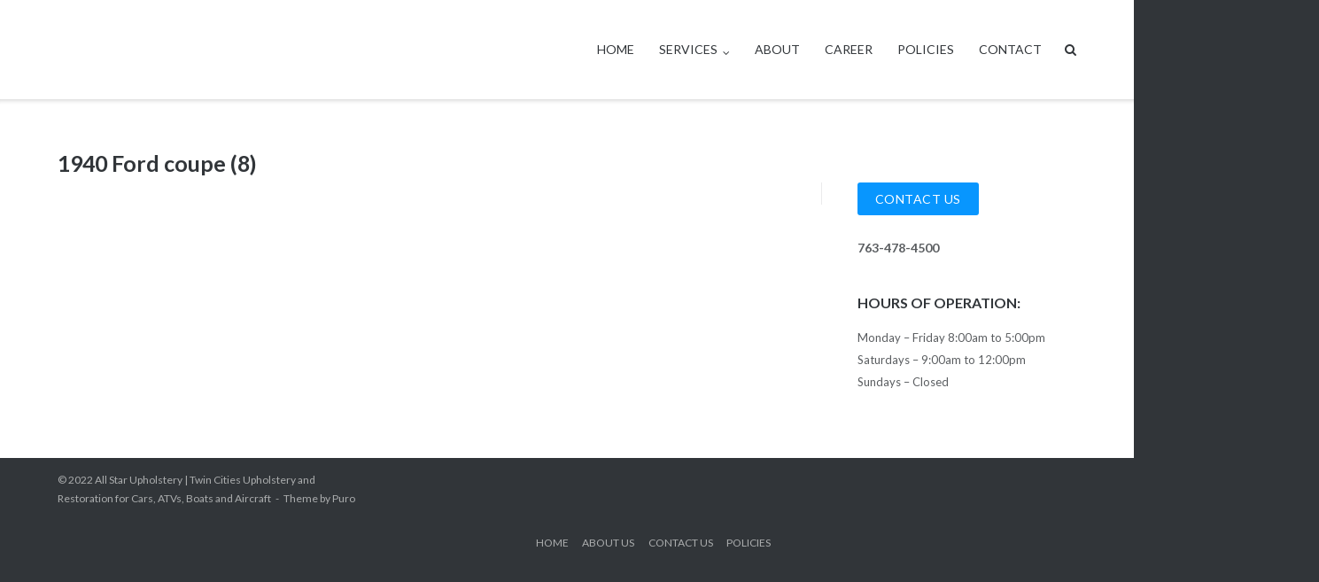

--- FILE ---
content_type: text/html; charset=utf-8
request_url: https://allstarupholsterymn.com/1940-ford/1940-ford-coupe-8/
body_size: 6823
content:
<!DOCTYPE html>
<html dir="ltr" lang="en-US" prefix="og: https://ogp.me/ns#">
<head>
  <meta charset="UTF-8">
  <link rel="profile" href="https://gmpg.org/xfn/11">
  <title>1940 Ford coupe (8) | All Star Upholstery | Twin Cities Upholstery and Restoration for Cars, ATVs, Boats and Aircraft</title>
  <link rel="canonical" href="/1940-ford/1940-ford-coupe-8/">
  <meta property="og:locale" content="en_US">
  <meta property="og:site_name" content="All Star Upholstery | Twin Cities Upholstery and Restoration for Cars, ATVs, Boats and Aircraft |">
  <meta property="og:type" content="article">
  <meta property="og:title" content="1940 Ford coupe (8) | All Star Upholstery | Twin Cities Upholstery and Restoration for Cars, ATVs, Boats and Aircraft">
  <meta property="og:url" content="https://allstarupholsterymn.com/1940-ford/1940-ford-coupe-8/">
  <meta property="article:published_time" content="2014-05-14T20:13:33+00:00">
  <meta property="article:modified_time" content="2014-05-14T20:13:33+00:00">
  <meta name="twitter:card" content="summary_large_image">
  <meta name="twitter:title" content="1940 Ford coupe (8) | All Star Upholstery | Twin Cities Upholstery and Restoration for Cars, ATVs, Boats and Aircraft">
  <link rel='dns-prefetch' href='//fonts.googleapis.com'>
  <link rel='dns-prefetch' href='//s.w.org'>
  <link rel="alternate" type="application/rss+xml" title="All Star Upholstery | Twin Cities Upholstery and Restoration for Cars, ATVs, Boats and Aircraft &raquo; Feed" href="/feed/">
  <link rel="alternate" type="application/rss+xml" title="All Star Upholstery | Twin Cities Upholstery and Restoration for Cars, ATVs, Boats and Aircraft &raquo; Comments Feed" href="/comments/feed/">
  <link rel="alternate" type="application/rss+xml" title="All Star Upholstery | Twin Cities Upholstery and Restoration for Cars, ATVs, Boats and Aircraft &raquo; 1940 Ford coupe (8) Comments Feed" href="/1940-ford/1940-ford-coupe-8/feed/">
  <style type="text/css">
  img.wp-smiley,
  img.emoji {
        display: inline !important;
        border: none !important;
        box-shadow: none !important;
        height: 1em !important;
        width: 1em !important;
        margin: 0 0.07em !important;
        vertical-align: -0.1em !important;
        background: none !important;
        padding: 0 !important;
  }
  </style>
  <link rel='stylesheet' id='wp-block-library-css' href='/wp-includes/css/dist/block-library/style.min.css?ver=6.0.2' type='text/css' media='all'>
  <style id='global-styles-inline-css' type='text/css'>
  body{--wp--preset--color--black: #000000;--wp--preset--color--cyan-bluish-gray: #abb8c3;--wp--preset--color--white: #ffffff;--wp--preset--color--pale-pink: #f78da7;--wp--preset--color--vivid-red: #cf2e2e;--wp--preset--color--luminous-vivid-orange: #ff6900;--wp--preset--color--luminous-vivid-amber: #fcb900;--wp--preset--color--light-green-cyan: #7bdcb5;--wp--preset--color--vivid-green-cyan: #00d084;--wp--preset--color--pale-cyan-blue: #8ed1fc;--wp--preset--color--vivid-cyan-blue: #0693e3;--wp--preset--color--vivid-purple: #9b51e0;--wp--preset--gradient--vivid-cyan-blue-to-vivid-purple: linear-gradient(135deg,rgba(6,147,227,1) 0%,rgb(155,81,224) 100%);--wp--preset--gradient--light-green-cyan-to-vivid-green-cyan: linear-gradient(135deg,rgb(122,220,180) 0%,rgb(0,208,130) 100%);--wp--preset--gradient--luminous-vivid-amber-to-luminous-vivid-orange: linear-gradient(135deg,rgba(252,185,0,1) 0%,rgba(255,105,0,1) 100%);--wp--preset--gradient--luminous-vivid-orange-to-vivid-red: linear-gradient(135deg,rgba(255,105,0,1) 0%,rgb(207,46,46) 100%);--wp--preset--gradient--very-light-gray-to-cyan-bluish-gray: linear-gradient(135deg,rgb(238,238,238) 0%,rgb(169,184,195) 100%);--wp--preset--gradient--cool-to-warm-spectrum: linear-gradient(135deg,rgb(74,234,220) 0%,rgb(151,120,209) 20%,rgb(207,42,186) 40%,rgb(238,44,130) 60%,rgb(251,105,98) 80%,rgb(254,248,76) 100%);--wp--preset--gradient--blush-light-purple: linear-gradient(135deg,rgb(255,206,236) 0%,rgb(152,150,240) 100%);--wp--preset--gradient--blush-bordeaux: linear-gradient(135deg,rgb(254,205,165) 0%,rgb(254,45,45) 50%,rgb(107,0,62) 100%);--wp--preset--gradient--luminous-dusk: linear-gradient(135deg,rgb(255,203,112) 0%,rgb(199,81,192) 50%,rgb(65,88,208) 100%);--wp--preset--gradient--pale-ocean: linear-gradient(135deg,rgb(255,245,203) 0%,rgb(182,227,212) 50%,rgb(51,167,181) 100%);--wp--preset--gradient--electric-grass: linear-gradient(135deg,rgb(202,248,128) 0%,rgb(113,206,126) 100%);--wp--preset--gradient--midnight: linear-gradient(135deg,rgb(2,3,129) 0%,rgb(40,116,252) 100%);--wp--preset--duotone--dark-grayscale: url('#wp-duotone-dark-grayscale');--wp--preset--duotone--grayscale: url('#wp-duotone-grayscale');--wp--preset--duotone--purple-yellow: url('#wp-duotone-purple-yellow');--wp--preset--duotone--blue-red: url('#wp-duotone-blue-red');--wp--preset--duotone--midnight: url('#wp-duotone-midnight');--wp--preset--duotone--magenta-yellow: url('#wp-duotone-magenta-yellow');--wp--preset--duotone--purple-green: url('#wp-duotone-purple-green');--wp--preset--duotone--blue-orange: url('#wp-duotone-blue-orange');--wp--preset--font-size--small: 13px;--wp--preset--font-size--medium: 20px;--wp--preset--font-size--large: 36px;--wp--preset--font-size--x-large: 42px;}.has-black-color{color: var(--wp--preset--color--black) !important;}.has-cyan-bluish-gray-color{color: var(--wp--preset--color--cyan-bluish-gray) !important;}.has-white-color{color: var(--wp--preset--color--white) !important;}.has-pale-pink-color{color: var(--wp--preset--color--pale-pink) !important;}.has-vivid-red-color{color: var(--wp--preset--color--vivid-red) !important;}.has-luminous-vivid-orange-color{color: var(--wp--preset--color--luminous-vivid-orange) !important;}.has-luminous-vivid-amber-color{color: var(--wp--preset--color--luminous-vivid-amber) !important;}.has-light-green-cyan-color{color: var(--wp--preset--color--light-green-cyan) !important;}.has-vivid-green-cyan-color{color: var(--wp--preset--color--vivid-green-cyan) !important;}.has-pale-cyan-blue-color{color: var(--wp--preset--color--pale-cyan-blue) !important;}.has-vivid-cyan-blue-color{color: var(--wp--preset--color--vivid-cyan-blue) !important;}.has-vivid-purple-color{color: var(--wp--preset--color--vivid-purple) !important;}.has-black-background-color{background-color: var(--wp--preset--color--black) !important;}.has-cyan-bluish-gray-background-color{background-color: var(--wp--preset--color--cyan-bluish-gray) !important;}.has-white-background-color{background-color: var(--wp--preset--color--white) !important;}.has-pale-pink-background-color{background-color: var(--wp--preset--color--pale-pink) !important;}.has-vivid-red-background-color{background-color: var(--wp--preset--color--vivid-red) !important;}.has-luminous-vivid-orange-background-color{background-color: var(--wp--preset--color--luminous-vivid-orange) !important;}.has-luminous-vivid-amber-background-color{background-color: var(--wp--preset--color--luminous-vivid-amber) !important;}.has-light-green-cyan-background-color{background-color: var(--wp--preset--color--light-green-cyan) !important;}.has-vivid-green-cyan-background-color{background-color: var(--wp--preset--color--vivid-green-cyan) !important;}.has-pale-cyan-blue-background-color{background-color: var(--wp--preset--color--pale-cyan-blue) !important;}.has-vivid-cyan-blue-background-color{background-color: var(--wp--preset--color--vivid-cyan-blue) !important;}.has-vivid-purple-background-color{background-color: var(--wp--preset--color--vivid-purple) !important;}.has-black-border-color{border-color: var(--wp--preset--color--black) !important;}.has-cyan-bluish-gray-border-color{border-color: var(--wp--preset--color--cyan-bluish-gray) !important;}.has-white-border-color{border-color: var(--wp--preset--color--white) !important;}.has-pale-pink-border-color{border-color: var(--wp--preset--color--pale-pink) !important;}.has-vivid-red-border-color{border-color: var(--wp--preset--color--vivid-red) !important;}.has-luminous-vivid-orange-border-color{border-color: var(--wp--preset--color--luminous-vivid-orange) !important;}.has-luminous-vivid-amber-border-color{border-color: var(--wp--preset--color--luminous-vivid-amber) !important;}.has-light-green-cyan-border-color{border-color: var(--wp--preset--color--light-green-cyan) !important;}.has-vivid-green-cyan-border-color{border-color: var(--wp--preset--color--vivid-green-cyan) !important;}.has-pale-cyan-blue-border-color{border-color: var(--wp--preset--color--pale-cyan-blue) !important;}.has-vivid-cyan-blue-border-color{border-color: var(--wp--preset--color--vivid-cyan-blue) !important;}.has-vivid-purple-border-color{border-color: var(--wp--preset--color--vivid-purple) !important;}.has-vivid-cyan-blue-to-vivid-purple-gradient-background{background: var(--wp--preset--gradient--vivid-cyan-blue-to-vivid-purple) !important;}.has-light-green-cyan-to-vivid-green-cyan-gradient-background{background: var(--wp--preset--gradient--light-green-cyan-to-vivid-green-cyan) !important;}.has-luminous-vivid-amber-to-luminous-vivid-orange-gradient-background{background: var(--wp--preset--gradient--luminous-vivid-amber-to-luminous-vivid-orange) !important;}.has-luminous-vivid-orange-to-vivid-red-gradient-background{background: var(--wp--preset--gradient--luminous-vivid-orange-to-vivid-red) !important;}.has-very-light-gray-to-cyan-bluish-gray-gradient-background{background: var(--wp--preset--gradient--very-light-gray-to-cyan-bluish-gray) !important;}.has-cool-to-warm-spectrum-gradient-background{background: var(--wp--preset--gradient--cool-to-warm-spectrum) !important;}.has-blush-light-purple-gradient-background{background: var(--wp--preset--gradient--blush-light-purple) !important;}.has-blush-bordeaux-gradient-background{background: var(--wp--preset--gradient--blush-bordeaux) !important;}.has-luminous-dusk-gradient-background{background: var(--wp--preset--gradient--luminous-dusk) !important;}.has-pale-ocean-gradient-background{background: var(--wp--preset--gradient--pale-ocean) !important;}.has-electric-grass-gradient-background{background: var(--wp--preset--gradient--electric-grass) !important;}.has-midnight-gradient-background{background: var(--wp--preset--gradient--midnight) !important;}.has-small-font-size{font-size: var(--wp--preset--font-size--small) !important;}.has-medium-font-size{font-size: var(--wp--preset--font-size--medium) !important;}.has-large-font-size{font-size: var(--wp--preset--font-size--large) !important;}.has-x-large-font-size{font-size: var(--wp--preset--font-size--x-large) !important;}
  </style>
  <link rel='stylesheet' id='wpcf7-redirect-script-frontend-css' href='/wp-content/plugins/wpcf7-redirect/build/css/wpcf7-redirect-frontend.min.css?ver=6.0.2' type='text/css' media='all'>
  <link rel='stylesheet' id='layerslider_css-css' href='/wp-content/plugins/LayerSlider/css/layerslider.css?ver=4.6.1' type='text/css' media='all'>
  <link rel='stylesheet' id='contact-form-7-css' href='/wp-content/plugins/contact-form-7/includes/css/styles.css?ver=5.6.3' type='text/css' media='all'>
  <link rel='stylesheet' id='cf7md_roboto-css' href='//fonts.googleapis.com/css?family=Roboto:400,500' type='text/css' media='all'>
  <link rel='stylesheet' id='cf7-material-design-css' href='/wp-content/plugins/material-design-for-contact-form-7/public/../assets/css/cf7-material-design.css?ver=2.6.3' type='text/css' media='all'>
  <link rel='stylesheet' id='siteorigin-google-web-fonts-css' href='//fonts.googleapis.com/css?family=Muli%3A300%7CLato%3A300%2C400%2C700&#038;ver=6.0.2' type='text/css' media='all'>
  <link rel='stylesheet' id='ultra-style-css' href='/wp-content/themes/ultra/style.css?ver=1663104385' type='text/css' media='all'>
  <link rel='stylesheet' id='font-awesome-css' href='/wp-content/themes/ultra/font-awesome/css/font-awesome.min.css?ver=1663104385' type='text/css' media='all'>
  <link rel='stylesheet' id='cf7cf-style-css' href='/wp-content/plugins/cf7-conditional-fields/style.css?ver=2.2.6' type='text/css' media='all'>
  <link rel="https://api.w.org/" href="/wp-json/">
  <link rel="alternate" type="application/json" href="/wp-json/wp/v2/media/239">
  <link rel="EditURI" type="application/rsd+xml" title="RSD" href="/xmlrpc.php?rsd">
  <link rel="wlwmanifest" type="application/wlwmanifest+xml" href="/wp-includes/wlwmanifest.xml">
  <link rel='shortlink' href='/?p=239'>
  <link rel="alternate" type="application/json+oembed" href="/wp-json/oembed/1.0/embed?url=https%3A%2F%2Fallstarupholsterymn.com%2F1940-ford%2F1940-ford-coupe-8%2F">
  <link rel="alternate" type="text/xml+oembed" href="/wp-json/oembed/1.0/embed?url=https%3A%2F%2Fallstarupholsterymn.com%2F1940-ford%2F1940-ford-coupe-8%2F&#038;format=xml">
  <link rel="pingback" href="/xmlrpc.php">
  <meta name="viewport" content="width=device-width, initial-scale=1">
  <style type="text/css" id="ultra-menu-css">

                @media (max-width: 1024px) { 
                        .responsive-menu .main-navigation ul { display: none } 
                        .responsive-menu .menu-toggle { display: block }
                        .responsive-menu .menu-search { display: none }
                        .site-header .site-branding-container { max-width: 90% }
                        .main-navigation { max-width: 10% }
                }
                @media (min-width: 1024px) {
                        .header-centered .site-header .container { height: auto; }
                        .header-centered .site-header .site-branding-container { float: none; max-width: 100%; padding-right: 0; text-align: center; }
                        .header-centered .main-navigation { float: none; max-width: 100%; text-align: center; }
                        .header-centered .main-navigation > div { display: inline-block; float: none; vertical-align: top; }
                }
  </style>
</head>
<body class="attachment attachment-template-default attachmentid-239 attachment-jpeg full sidebar no-touch page-layout-default resp">
  <svg xmlns="http://www.w3.org/2000/svg" viewbox="0 0 0 0" width="0" height="0" focusable="false" role="none" style="visibility: hidden; position: absolute; left: -9999px; overflow: hidden;">
  <defs>
    <filter id="wp-duotone-dark-grayscale">
      <fecolormatrix color-interpolation-filters="sRGB" type="matrix" values=".299 .587 .114 0 0 .299 .587 .114 0 0 .299 .587 .114 0 0 .299 .587 .114 0 0"></fecolormatrix>
      <fecomponenttransfer color-interpolation-filters="sRGB">
        <fefuncr type="table" tablevalues="0 0.49803921568627"></fefuncr>
        <fefuncg type="table" tablevalues="0 0.49803921568627"></fefuncg>
        <fefuncb type="table" tablevalues="0 0.49803921568627"></fefuncb>
        <fefunca type="table" tablevalues="1 1"></fefunca>
      </fecomponenttransfer>
      <fecomposite in2="SourceGraphic" operator="in"></fecomposite>
    </filter>
  </defs></svg><svg xmlns="http://www.w3.org/2000/svg" viewbox="0 0 0 0" width="0" height="0" focusable="false" role="none" style="visibility: hidden; position: absolute; left: -9999px; overflow: hidden;">
  <defs>
    <filter id="wp-duotone-grayscale">
      <fecolormatrix color-interpolation-filters="sRGB" type="matrix" values=".299 .587 .114 0 0 .299 .587 .114 0 0 .299 .587 .114 0 0 .299 .587 .114 0 0"></fecolormatrix>
      <fecomponenttransfer color-interpolation-filters="sRGB">
        <fefuncr type="table" tablevalues="0 1"></fefuncr>
        <fefuncg type="table" tablevalues="0 1"></fefuncg>
        <fefuncb type="table" tablevalues="0 1"></fefuncb>
        <fefunca type="table" tablevalues="1 1"></fefunca>
      </fecomponenttransfer>
      <fecomposite in2="SourceGraphic" operator="in"></fecomposite>
    </filter>
  </defs></svg><svg xmlns="http://www.w3.org/2000/svg" viewbox="0 0 0 0" width="0" height="0" focusable="false" role="none" style="visibility: hidden; position: absolute; left: -9999px; overflow: hidden;">
  <defs>
    <filter id="wp-duotone-purple-yellow">
      <fecolormatrix color-interpolation-filters="sRGB" type="matrix" values=".299 .587 .114 0 0 .299 .587 .114 0 0 .299 .587 .114 0 0 .299 .587 .114 0 0"></fecolormatrix>
      <fecomponenttransfer color-interpolation-filters="sRGB">
        <fefuncr type="table" tablevalues="0.54901960784314 0.98823529411765"></fefuncr>
        <fefuncg type="table" tablevalues="0 1"></fefuncg>
        <fefuncb type="table" tablevalues="0.71764705882353 0.25490196078431"></fefuncb>
        <fefunca type="table" tablevalues="1 1"></fefunca>
      </fecomponenttransfer>
      <fecomposite in2="SourceGraphic" operator="in"></fecomposite>
    </filter>
  </defs></svg><svg xmlns="http://www.w3.org/2000/svg" viewbox="0 0 0 0" width="0" height="0" focusable="false" role="none" style="visibility: hidden; position: absolute; left: -9999px; overflow: hidden;">
  <defs>
    <filter id="wp-duotone-blue-red">
      <fecolormatrix color-interpolation-filters="sRGB" type="matrix" values=".299 .587 .114 0 0 .299 .587 .114 0 0 .299 .587 .114 0 0 .299 .587 .114 0 0"></fecolormatrix>
      <fecomponenttransfer color-interpolation-filters="sRGB">
        <fefuncr type="table" tablevalues="0 1"></fefuncr>
        <fefuncg type="table" tablevalues="0 0.27843137254902"></fefuncg>
        <fefuncb type="table" tablevalues="0.5921568627451 0.27843137254902"></fefuncb>
        <fefunca type="table" tablevalues="1 1"></fefunca>
      </fecomponenttransfer>
      <fecomposite in2="SourceGraphic" operator="in"></fecomposite>
    </filter>
  </defs></svg><svg xmlns="http://www.w3.org/2000/svg" viewbox="0 0 0 0" width="0" height="0" focusable="false" role="none" style="visibility: hidden; position: absolute; left: -9999px; overflow: hidden;">
  <defs>
    <filter id="wp-duotone-midnight">
      <fecolormatrix color-interpolation-filters="sRGB" type="matrix" values=".299 .587 .114 0 0 .299 .587 .114 0 0 .299 .587 .114 0 0 .299 .587 .114 0 0"></fecolormatrix>
      <fecomponenttransfer color-interpolation-filters="sRGB">
        <fefuncr type="table" tablevalues="0 0"></fefuncr>
        <fefuncg type="table" tablevalues="0 0.64705882352941"></fefuncg>
        <fefuncb type="table" tablevalues="0 1"></fefuncb>
        <fefunca type="table" tablevalues="1 1"></fefunca>
      </fecomponenttransfer>
      <fecomposite in2="SourceGraphic" operator="in"></fecomposite>
    </filter>
  </defs></svg><svg xmlns="http://www.w3.org/2000/svg" viewbox="0 0 0 0" width="0" height="0" focusable="false" role="none" style="visibility: hidden; position: absolute; left: -9999px; overflow: hidden;">
  <defs>
    <filter id="wp-duotone-magenta-yellow">
      <fecolormatrix color-interpolation-filters="sRGB" type="matrix" values=".299 .587 .114 0 0 .299 .587 .114 0 0 .299 .587 .114 0 0 .299 .587 .114 0 0"></fecolormatrix>
      <fecomponenttransfer color-interpolation-filters="sRGB">
        <fefuncr type="table" tablevalues="0.78039215686275 1"></fefuncr>
        <fefuncg type="table" tablevalues="0 0.94901960784314"></fefuncg>
        <fefuncb type="table" tablevalues="0.35294117647059 0.47058823529412"></fefuncb>
        <fefunca type="table" tablevalues="1 1"></fefunca>
      </fecomponenttransfer>
      <fecomposite in2="SourceGraphic" operator="in"></fecomposite>
    </filter>
  </defs></svg><svg xmlns="http://www.w3.org/2000/svg" viewbox="0 0 0 0" width="0" height="0" focusable="false" role="none" style="visibility: hidden; position: absolute; left: -9999px; overflow: hidden;">
  <defs>
    <filter id="wp-duotone-purple-green">
      <fecolormatrix color-interpolation-filters="sRGB" type="matrix" values=".299 .587 .114 0 0 .299 .587 .114 0 0 .299 .587 .114 0 0 .299 .587 .114 0 0"></fecolormatrix>
      <fecomponenttransfer color-interpolation-filters="sRGB">
        <fefuncr type="table" tablevalues="0.65098039215686 0.40392156862745"></fefuncr>
        <fefuncg type="table" tablevalues="0 1"></fefuncg>
        <fefuncb type="table" tablevalues="0.44705882352941 0.4"></fefuncb>
        <fefunca type="table" tablevalues="1 1"></fefunca>
      </fecomponenttransfer>
      <fecomposite in2="SourceGraphic" operator="in"></fecomposite>
    </filter>
  </defs></svg><svg xmlns="http://www.w3.org/2000/svg" viewbox="0 0 0 0" width="0" height="0" focusable="false" role="none" style="visibility: hidden; position: absolute; left: -9999px; overflow: hidden;">
  <defs>
    <filter id="wp-duotone-blue-orange">
      <fecolormatrix color-interpolation-filters="sRGB" type="matrix" values=".299 .587 .114 0 0 .299 .587 .114 0 0 .299 .587 .114 0 0 .299 .587 .114 0 0"></fecolormatrix>
      <fecomponenttransfer color-interpolation-filters="sRGB">
        <fefuncr type="table" tablevalues="0.098039215686275 1"></fefuncr>
        <fefuncg type="table" tablevalues="0 0.66274509803922"></fefuncg>
        <fefuncb type="table" tablevalues="0.84705882352941 0.41960784313725"></fefuncb>
        <fefunca type="table" tablevalues="1 1"></fefunca>
      </fecomponenttransfer>
      <fecomposite in2="SourceGraphic" operator="in"></fecomposite>
    </filter>
  </defs></svg>
  <div id="page" class="hfeed site">
    <a class="skip-link screen-reader-text" href="#content">Skip to content</a>
    <header id="masthead" class="site-header sticky-header scale responsive-menu">
      <div class="container">
        <div class="site-branding-container">
          <div class="site-branding">
            <a href="/" rel="home"></a>
          </div>
        </div>
        <nav id="site-navigation" class="main-navigation">
          <button class="menu-toggle"></button>
          <div class="menu-primary-menu-container">
            <ul id="menu-primary-menu" class="menu">
              <li id="menu-item-51" class="menu-item menu-item-type-post_type menu-item-object-page menu-item-home menu-item-51">
                <a href="/">HOME</a>
              </li>
              <li id="menu-item-1632" class="menu-item menu-item-type-custom menu-item-object-custom menu-item-has-children menu-item-1632">
                <a href="#">SERVICES</a>
                <ul class="sub-menu">
                  <li id="menu-item-56" class="menu-item menu-item-type-post_type menu-item-object-page menu-item-has-children menu-item-56">
                    <a href="/motercycle-atv/">MOTORCYCLE &#038; ATV</a>
                    <ul class="sub-menu">
                      <li id="menu-item-562" class="menu-item menu-item-type-post_type menu-item-object-page menu-item-562">
                        <a href="/motorcycle-seat-upholstery/">Motorcycle Seat Upholstery</a>
                      </li>
                      <li id="menu-item-561" class="menu-item menu-item-type-post_type menu-item-object-page menu-item-561">
                        <a href="/snowmobiles/">Snowmobiles</a>
                      </li>
                      <li id="menu-item-560" class="menu-item menu-item-type-post_type menu-item-object-page menu-item-560">
                        <a href="/atv-seat-upholstery/">ATV Seat Upholstery</a>
                      </li>
                    </ul>
                  </li>
                  <li id="menu-item-54" class="menu-item menu-item-type-post_type menu-item-object-page menu-item-has-children menu-item-54">
                    <a href="/boat/">BOAT</a>
                    <ul class="sub-menu">
                      <li id="menu-item-511" class="menu-item menu-item-type-post_type menu-item-object-page menu-item-has-children menu-item-511">
                        <a href="/boat-covers/">Boat Covers</a>
                        <ul class="sub-menu">
                          <li id="menu-item-1132" class="menu-item menu-item-type-post_type menu-item-object-page menu-item-1132">
                            <a href="/bimini-tops/">Bimini Tops</a>
                          </li>
                          <li id="menu-item-1133" class="menu-item menu-item-type-post_type menu-item-object-page menu-item-1133">
                            <a href="/canvas-enclosure/">Canvas Enclosure</a>
                          </li>
                          <li id="menu-item-1134" class="menu-item menu-item-type-post_type menu-item-object-page menu-item-1134">
                            <a href="/cock-pit-cover/">Cock Pit Cover</a>
                          </li>
                          <li id="menu-item-1135" class="menu-item menu-item-type-post_type menu-item-object-page menu-item-1135">
                            <a href="/cover-travel/">Cover Travel</a>
                          </li>
                          <li id="menu-item-1136" class="menu-item menu-item-type-post_type menu-item-object-page menu-item-1136">
                            <a href="/canvas-specialty-accessories/">Canvas Specialty Accessories</a>
                          </li>
                        </ul>
                      </li>
                      <li id="menu-item-510" class="menu-item menu-item-type-post_type menu-item-object-page menu-item-has-children menu-item-510">
                        <a href="/boat-flooring/">Boat Flooring</a>
                        <ul class="sub-menu">
                          <li id="menu-item-1143" class="menu-item menu-item-type-post_type menu-item-object-page menu-item-1143">
                            <a href="/carpet/">Carpet</a>
                          </li>
                          <li id="menu-item-1144" class="menu-item menu-item-type-post_type menu-item-object-page menu-item-1144">
                            <a href="/carpet-mats/">Carpet Mats</a>
                          </li>
                          <li id="menu-item-1145" class="menu-item menu-item-type-post_type menu-item-object-page menu-item-1145">
                            <a href="/marine-flooring/">Marine Flooring</a>
                          </li>
                        </ul>
                      </li>
                      <li id="menu-item-1416" class="menu-item menu-item-type-post_type menu-item-object-page menu-item-has-children menu-item-1416">
                        <a href="/boat-upholstery-intro/">Boat Upholstery</a>
                        <ul class="sub-menu">
                          <li id="menu-item-1153" class="menu-item menu-item-type-post_type menu-item-object-page menu-item-1153">
                            <a href="/hull-liners/">Hull Liners</a>
                          </li>
                          <li id="menu-item-1154" class="menu-item menu-item-type-post_type menu-item-object-page menu-item-1154">
                            <a href="/boat-and-yacht-upholstery/">Boat and Yacht Upholstery</a>
                          </li>
                          <li id="menu-item-508" class="menu-item menu-item-type-post_type menu-item-object-page menu-item-508">
                            <a href="/pwc/">PWC</a>
                          </li>
                        </ul>
                      </li>
                      <li id="menu-item-507" class="menu-item menu-item-type-post_type menu-item-object-page menu-item-507">
                        <a href="/fiberglass-aluminum-repair/">Fiberglass Aluminum Repair</a>
                      </li>
                      <li id="menu-item-506" class="menu-item menu-item-type-post_type menu-item-object-page menu-item-506">
                        <a href="/boat-cabinetry-countertops/">Boat Cabinetry &#038; Countertops</a>
                      </li>
                    </ul>
                  </li>
                  <li id="menu-item-1414" class="menu-item menu-item-type-post_type menu-item-object-page menu-item-has-children menu-item-1414">
                    <a href="/aircraft-intro/">AIRCRAFT</a>
                    <ul class="sub-menu">
                      <li id="menu-item-547" class="menu-item menu-item-type-post_type menu-item-object-page menu-item-547">
                        <a href="/aircraft-carpet/">AirCraft Carpet</a>
                      </li>
                      <li id="menu-item-546" class="menu-item menu-item-type-post_type menu-item-object-page menu-item-546">
                        <a href="/aircraft-cover/">AirCraft Cover</a>
                      </li>
                      <li id="menu-item-545" class="menu-item menu-item-type-post_type menu-item-object-page menu-item-545">
                        <a href="/aircraft-upholstery/">Aircraft Upholstery</a>
                      </li>
                      <li id="menu-item-1165" class="menu-item menu-item-type-post_type menu-item-object-page menu-item-1165">
                        <a href="/headliners-2/">AirCraft Headliners</a>
                      </li>
                    </ul>
                  </li>
                  <li id="menu-item-53" class="menu-item menu-item-type-post_type menu-item-object-page menu-item-has-children menu-item-53">
                    <a href="/auto/">AUTO</a>
                    <ul class="sub-menu">
                      <li id="menu-item-282" class="menu-item menu-item-type-post_type menu-item-object-page menu-item-has-children menu-item-282">
                        <a href="/upholstery/">Upholstery</a>
                        <ul class="sub-menu">
                          <li id="menu-item-729" class="menu-item menu-item-type-post_type menu-item-object-page menu-item-729">
                            <a href="/antique/">Antique</a>
                          </li>
                          <li id="menu-item-730" class="menu-item menu-item-type-post_type menu-item-object-page menu-item-has-children menu-item-730">
                            <a href="/upholstery/hot-rod/">Hot Rod</a>
                            <ul class="sub-menu">
                              <li id="menu-item-782" class="menu-item menu-item-type-post_type menu-item-object-page menu-item-782">
                                <a href="/1932-chevrolet/">1932 Chevrolet</a>
                              </li>
                              <li id="menu-item-783" class="menu-item menu-item-type-post_type menu-item-object-page menu-item-783">
                                <a href="/1932-ford-roadster/">1932 Ford Roadster</a>
                              </li>
                              <li id="menu-item-784" class="menu-item menu-item-type-post_type menu-item-object-page menu-item-784">
                                <a href="/1932-ford/">1932 Ford</a>
                              </li>
                              <li id="menu-item-785" class="menu-item menu-item-type-post_type menu-item-object-page menu-item-785">
                                <a href="/1936-ford/">1936 Ford</a>
                              </li>
                              <li id="menu-item-786" class="menu-item menu-item-type-post_type menu-item-object-page menu-item-786">
                                <a href="/1940-ford/">1940 Ford</a>
                              </li>
                              <li id="menu-item-787" class="menu-item menu-item-type-post_type menu-item-object-page menu-item-787">
                                <a href="/1950-mercury-convertible/">1950 Mercury Convertible</a>
                              </li>
                              <li id="menu-item-788" class="menu-item menu-item-type-post_type menu-item-object-page menu-item-788">
                                <a href="/upholstery/hot-rod/mazmainian-corvette/">Mazmainian Corvette</a>
                              </li>
                              <li id="menu-item-789" class="menu-item menu-item-type-post_type menu-item-object-page menu-item-789">
                                <a href="/upholstery/hot-rod/mercury-woody-wagon/">Mercury Woody Wagon</a>
                              </li>
                            </ul>
                          </li>
                          <li id="menu-item-731" class="menu-item menu-item-type-post_type menu-item-object-page menu-item-731">
                            <a href="/upholstery/muscle-car/">Muscle Car</a>
                          </li>
                          <li id="menu-item-1017" class="menu-item menu-item-type-post_type menu-item-object-page menu-item-1017">
                            <a href="/custom/">Custom Upholstery</a>
                          </li>
                          <li id="menu-item-733" class="menu-item menu-item-type-post_type menu-item-object-page menu-item-733">
                            <a href="/upholstery/street-rod/">Street Rod</a>
                          </li>
                          <li id="menu-item-734" class="menu-item menu-item-type-post_type menu-item-object-page menu-item-734">
                            <a href="/upholstery/seat-heaters/">Seat Heaters</a>
                          </li>
                          <li id="menu-item-735" class="menu-item menu-item-type-post_type menu-item-object-page menu-item-735">
                            <a href="/leather-upgrades/">Leather Upgrades</a>
                          </li>
                          <li id="menu-item-736" class="menu-item menu-item-type-post_type menu-item-object-page menu-item-736">
                            <a href="/upholstery/sheepskin-seat-covers-acc/">Sheepskin Seat Covers &#038; Acc</a>
                          </li>
                          <li id="menu-item-737" class="menu-item menu-item-type-post_type menu-item-object-page menu-item-737">
                            <a href="/upholstery/steering-wheel-covers/">Steering Wheel</a>
                          </li>
                        </ul>
                      </li>
                      <li id="menu-item-468" class="menu-item menu-item-type-post_type menu-item-object-page menu-item-has-children menu-item-468">
                        <a href="/headliners/">Headliners</a>
                        <ul class="sub-menu">
                          <li id="menu-item-738" class="menu-item menu-item-type-post_type menu-item-object-page menu-item-738">
                            <a href="/headliners-2/suspended/">Suspended</a>
                          </li>
                          <li id="menu-item-739" class="menu-item menu-item-type-post_type menu-item-object-page menu-item-739">
                            <a href="/molded/">Molded</a>
                          </li>
                          <li id="menu-item-1009" class="menu-item menu-item-type-post_type menu-item-object-page menu-item-1009">
                            <a href="/custom-2/">Custom Head</a>
                          </li>
                          <li id="menu-item-741" class="menu-item menu-item-type-post_type menu-item-object-page menu-item-741">
                            <a href="/sun-visors/">Sun Visors</a>
                          </li>
                          <li id="menu-item-1041" class="menu-item menu-item-type-post_type menu-item-object-page menu-item-1041">
                            <a href="/convertible-top-headliner/">Convertible Top Headliner</a>
                          </li>
                        </ul>
                      </li>
                      <li id="menu-item-743" class="menu-item menu-item-type-post_type menu-item-object-page menu-item-has-children menu-item-743">
                        <a href="/auto-carpet/">Auto Carpet</a>
                        <ul class="sub-menu">
                          <li id="menu-item-1559" class="menu-item menu-item-type-post_type menu-item-object-page menu-item-1559">
                            <a href="/automotive-molded-carpet/">Molded</a>
                          </li>
                          <li id="menu-item-745" class="menu-item menu-item-type-post_type menu-item-object-page menu-item-745">
                            <a href="/cut-sewn/">Cut &#038; Sewn</a>
                          </li>
                          <li id="menu-item-746" class="menu-item menu-item-type-post_type menu-item-object-page menu-item-746">
                            <a href="/molded-rubber-floor/">Molded Rubber Floor</a>
                          </li>
                          <li id="menu-item-747" class="menu-item menu-item-type-post_type menu-item-object-page menu-item-747">
                            <a href="/floor-mats/">Floor Mats</a>
                          </li>
                        </ul>
                      </li>
                      <li id="menu-item-699" class="menu-item menu-item-type-post_type menu-item-object-page menu-item-699">
                        <a href="/muton-carpet/">Muton Carpet</a>
                      </li>
                      <li id="menu-item-700" class="menu-item menu-item-type-post_type menu-item-object-page menu-item-has-children menu-item-700">
                        <a href="/auto-tops/">Auto Tops</a>
                        <ul class="sub-menu">
                          <li id="menu-item-748" class="menu-item menu-item-type-post_type menu-item-object-page menu-item-748">
                            <a href="/vinyl-tops/">Vinyl Tops</a>
                          </li>
                          <li id="menu-item-749" class="menu-item menu-item-type-post_type menu-item-object-page menu-item-749">
                            <a href="/carson-tops/">Carson Tops</a>
                          </li>
                          <li id="menu-item-753" class="menu-item menu-item-type-post_type menu-item-object-page menu-item-753">
                            <a href="/simulated-convertible-tops/">Simulated Convertible Tops</a>
                          </li>
                          <li id="menu-item-757" class="menu-item menu-item-type-post_type menu-item-object-page menu-item-757">
                            <a href="/sun-roof-repair/">Sun Roof Repair</a>
                          </li>
                        </ul>
                      </li>
                      <li id="menu-item-701" class="menu-item menu-item-type-post_type menu-item-object-page menu-item-has-children menu-item-701">
                        <a href="/convertible-top-headliner/">Convertible Top</a>
                        <ul class="sub-menu">
                          <li id="menu-item-773" class="menu-item menu-item-type-post_type menu-item-object-page menu-item-773">
                            <a href="/custom-convertible-top/">Custom Convertible Top</a>
                          </li>
                          <li id="menu-item-1121" class="menu-item menu-item-type-post_type menu-item-object-page menu-item-1121">
                            <a href="/convertible-tops/">Convertible Tops</a>
                          </li>
                          <li id="menu-item-772" class="menu-item menu-item-type-post_type menu-item-object-page menu-item-772">
                            <a href="/convertible-tonneau-covers/">Convertible Tonneau Covers</a>
                          </li>
                          <li id="menu-item-771" class="menu-item menu-item-type-post_type menu-item-object-page menu-item-771">
                            <a href="/convertible-top-boots/">Convertible Top Boots</a>
                          </li>
                          <li id="menu-item-770" class="menu-item menu-item-type-post_type menu-item-object-page menu-item-770">
                            <a href="/con-bob-top/">Bop Tops</a>
                          </li>
                        </ul>
                      </li>
                      <li id="menu-item-704" class="menu-item menu-item-type-post_type menu-item-object-page menu-item-704">
                        <a href="/seat-belts/">Seat belts</a>
                      </li>
                      <li id="menu-item-707" class="menu-item menu-item-type-post_type menu-item-object-page menu-item-707">
                        <a href="/cartouche/">Cartouche</a>
                      </li>
                      <li id="menu-item-713" class="menu-item menu-item-type-post_type menu-item-object-page menu-item-713">
                        <a href="/ferrari/">Ferrari</a>
                      </li>
                      <li id="menu-item-728" class="menu-item menu-item-type-post_type menu-item-object-page menu-item-728">
                        <a href="/corvette/">Corvette</a>
                      </li>
                      <li id="menu-item-727" class="menu-item menu-item-type-post_type menu-item-object-page menu-item-727">
                        <a href="/porsche/">Porsche</a>
                      </li>
                      <li id="menu-item-726" class="menu-item menu-item-type-post_type menu-item-object-page menu-item-726">
                        <a href="/super-luxury-cars/">Super Luxury Cars</a>
                      </li>
                      <li id="menu-item-724" class="menu-item menu-item-type-post_type menu-item-object-page menu-item-724">
                        <a href="/auto-restoration/">Auto Restoration</a>
                      </li>
                      <li id="menu-item-725" class="menu-item menu-item-type-post_type menu-item-object-page menu-item-725">
                        <a href="/hot-rod-shop/">Hot Rod Shop</a>
                      </li>
                    </ul>
                  </li>
                </ul>
              </li>
              <li id="menu-item-52" class="menu-item menu-item-type-post_type menu-item-object-page menu-item-52">
                <a href="/about-us/">ABOUT</a>
              </li>
              <li id="menu-item-58" class="menu-item menu-item-type-post_type menu-item-object-page menu-item-58">
                <a href="/career/">CAREER</a>
              </li>
              <li id="menu-item-59" class="menu-item menu-item-type-post_type menu-item-object-page menu-item-59">
                <a href="/policies/">POLICIES</a>
              </li>
              <li id="menu-item-1788" class="menu-item menu-item-type-post_type menu-item-object-page menu-item-1788">
                <a href="/contact/">CONTACT</a>
              </li>
            </ul>
          </div>
          <div class="menu-search">
            <div class="search-icon"></div>
            <form method="get" class="searchform" action="https://allstarupholsterymn.com/">
              <input type="text" class="field" name="s" value="">
            </form>
          </div>
        </nav>
      </div>
    </header>
    <div id="content" class="site-content">
      <header class="entry-header">
        <div class="container">
          <h1 class="entry-title">1940 Ford coupe (8)</h1>
        </div>
      </header>
      <div class="container">
        <div id="primary" class="content-area">
          <main id="main" class="site-main">
            <article id="post-239" class="post-239 attachment type-attachment status-inherit hentry">
              <div class="entry-content">
                <p class="attachment"><a href='/wp-content/uploads/2014/05/1940-Ford-coupe-8.jpg'></a></p>
              </div>
              <footer class="entry-footer"></footer>
            </article>
          </main>
        </div>
        <div id="secondary" class="widget-area">
          <aside id="text-9" class="widget widget_text">
            <div class="textwidget">
              <p><button><a href="/contact/" style="color:#FFF">Contact Us</a></button></p>
              <div style="font-weight:bold;">
                763-478-4500
              </div>
            </div>
          </aside>
          <aside id="text-7" class="widget widget_text">
            <h3 class="widget-title">Hours of Operation:</h3>
            <div class="textwidget">
              <p>Monday – Friday 8:00am to 5:00pm<br>
              Saturdays – 9:00am to 12:00pm<br>
              Sundays &#8211; Closed</p>
            </div>
          </aside>
        </div>
      </div>
    </div>
    <footer id="colophon" class="site-footer">
      <div class="footer-main">
        <div class="container">
          <div class="clear"></div>
        </div>
      </div>
      <div class="bottom-bar">
        <div class="container">
          <div class="site-info">
            <span>&copy; 2022 <a href="/">All Star Upholstery | Twin Cities Upholstery and Restoration for Cars, ATVs, Boats and Aircraft</a></span><span>Theme by Puro</span>
          </div>
          <div class="bottom-bar-menu">
            <ul id="menu-footer-menu" class="menu">
              <li id="menu-item-1237" class="menu-item menu-item-type-post_type menu-item-object-page menu-item-home menu-item-1237">
                <a href="/">HOME</a>
              </li>
              <li id="menu-item-1238" class="menu-item menu-item-type-post_type menu-item-object-page menu-item-1238">
                <a href="/about-us/">ABOUT US</a>
              </li>
              <li id="menu-item-1787" class="menu-item menu-item-type-post_type menu-item-object-page menu-item-1787">
                <a href="/contact/">CONTACT US</a>
              </li>
              <li id="menu-item-1240" class="menu-item menu-item-type-post_type menu-item-object-page menu-item-1240">
                <a href="/policies/">POLICIES</a>
              </li>
            </ul>
          </div>
        </div>
      </div>
    </footer>
  </div><a href="#" id="scroll-to-top" class="scroll-to-top" title="Back To Top"><span class="up-arrow"></span></a>
</body>
</html>
